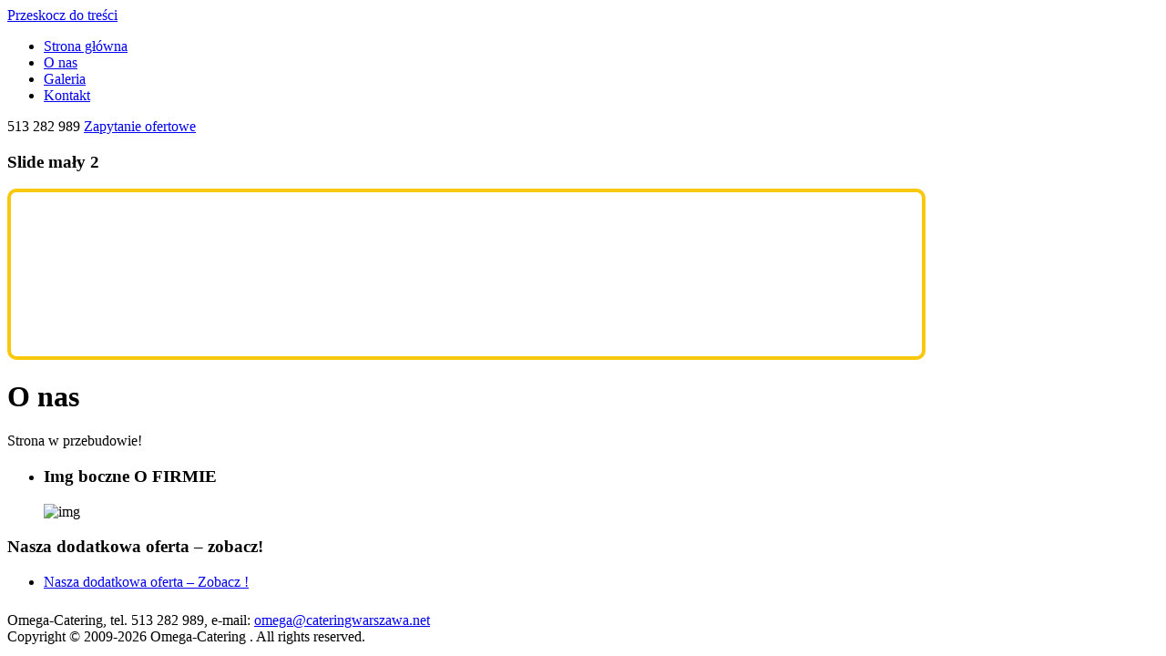

--- FILE ---
content_type: text/html; charset=UTF-8
request_url: http://cateringwarszawa.net/?page_id=18
body_size: 4998
content:
<!DOCTYPE html>
<html lang="pl-PL">
<head>
<meta charset="UTF-8" />


<title>O nas | Omega-Catering</title>
	
	<link rel="profile" href="http://gmpg.org/xfn/11" />
	<link rel="stylesheet" type="text/css" media="all" href="http://cateringwarszawa.net/wp-content/themes/beata-twentyten/style.css" />
	<link rel="pingback" href="http://cateringwarszawa.net/xmlrpc.php" />

	<link rel="stylesheet" type="text/css" media="all" href="http://cateringwarszawa.net/wp-content/themes/beata-twentyten/css-pliki/style-glowne.css" />

	<link rel="stylesheet" type="text/css" media="all" href="http://cateringwarszawa.net/wp-content/themes/beata-twentyten/css-pliki/style-drobiazgowe.css" />

	<link rel="stylesheet" type="text/css" media="all" href="http://cateringwarszawa.net/wp-content/themes/beata-twentyten/slide/slide-style.css" />

<link rel='dns-prefetch' href='//s.w.org' />
<link rel="alternate" type="application/rss+xml" title="Omega-Catering &raquo; Kanał z wpisami" href="http://cateringwarszawa.net/?feed=rss2" />
<link rel="alternate" type="application/rss+xml" title="Omega-Catering &raquo; Kanał z komentarzami" href="http://cateringwarszawa.net/?feed=comments-rss2" />
<link rel="alternate" type="application/rss+xml" title="Omega-Catering &raquo; O nas Kanał z komentarzami" href="http://cateringwarszawa.net/?feed=rss2&#038;page_id=18" />
		<script type="text/javascript">
			window._wpemojiSettings = {"baseUrl":"https:\/\/s.w.org\/images\/core\/emoji\/11.2.0\/72x72\/","ext":".png","svgUrl":"https:\/\/s.w.org\/images\/core\/emoji\/11.2.0\/svg\/","svgExt":".svg","source":{"concatemoji":"http:\/\/cateringwarszawa.net\/wp-includes\/js\/wp-emoji-release.min.js?ver=5.1.19"}};
			!function(e,a,t){var n,r,o,i=a.createElement("canvas"),p=i.getContext&&i.getContext("2d");function s(e,t){var a=String.fromCharCode;p.clearRect(0,0,i.width,i.height),p.fillText(a.apply(this,e),0,0);e=i.toDataURL();return p.clearRect(0,0,i.width,i.height),p.fillText(a.apply(this,t),0,0),e===i.toDataURL()}function c(e){var t=a.createElement("script");t.src=e,t.defer=t.type="text/javascript",a.getElementsByTagName("head")[0].appendChild(t)}for(o=Array("flag","emoji"),t.supports={everything:!0,everythingExceptFlag:!0},r=0;r<o.length;r++)t.supports[o[r]]=function(e){if(!p||!p.fillText)return!1;switch(p.textBaseline="top",p.font="600 32px Arial",e){case"flag":return s([55356,56826,55356,56819],[55356,56826,8203,55356,56819])?!1:!s([55356,57332,56128,56423,56128,56418,56128,56421,56128,56430,56128,56423,56128,56447],[55356,57332,8203,56128,56423,8203,56128,56418,8203,56128,56421,8203,56128,56430,8203,56128,56423,8203,56128,56447]);case"emoji":return!s([55358,56760,9792,65039],[55358,56760,8203,9792,65039])}return!1}(o[r]),t.supports.everything=t.supports.everything&&t.supports[o[r]],"flag"!==o[r]&&(t.supports.everythingExceptFlag=t.supports.everythingExceptFlag&&t.supports[o[r]]);t.supports.everythingExceptFlag=t.supports.everythingExceptFlag&&!t.supports.flag,t.DOMReady=!1,t.readyCallback=function(){t.DOMReady=!0},t.supports.everything||(n=function(){t.readyCallback()},a.addEventListener?(a.addEventListener("DOMContentLoaded",n,!1),e.addEventListener("load",n,!1)):(e.attachEvent("onload",n),a.attachEvent("onreadystatechange",function(){"complete"===a.readyState&&t.readyCallback()})),(n=t.source||{}).concatemoji?c(n.concatemoji):n.wpemoji&&n.twemoji&&(c(n.twemoji),c(n.wpemoji)))}(window,document,window._wpemojiSettings);
		</script>
		<style type="text/css">
img.wp-smiley,
img.emoji {
	display: inline !important;
	border: none !important;
	box-shadow: none !important;
	height: 1em !important;
	width: 1em !important;
	margin: 0 .07em !important;
	vertical-align: -0.1em !important;
	background: none !important;
	padding: 0 !important;
}
</style>
	<link rel='stylesheet' id='wp-block-library-css'  href='http://cateringwarszawa.net/wp-includes/css/dist/block-library/style.min.css?ver=5.1.19' type='text/css' media='all' />
<link rel='stylesheet' id='contact-form-7-css'  href='http://cateringwarszawa.net/wp-content/plugins/contact-form-7/includes/css/styles.css?ver=4.9.2' type='text/css' media='all' />
<link rel='stylesheet' id='lightboxStyle-css'  href='http://cateringwarszawa.net/wp-content/plugins/lightbox-plus/css/shadowed/colorbox.css?ver=2.0.2' type='text/css' media='screen' />
<script type='text/javascript' src='http://cateringwarszawa.net/wp-includes/js/jquery/jquery.js?ver=1.12.4'></script>
<script type='text/javascript' src='http://cateringwarszawa.net/wp-includes/js/jquery/jquery-migrate.min.js?ver=1.4.1'></script>
<script type='text/javascript' src='http://cateringwarszawa.net/wp-content/plugins/wp-featured-content-slider/scripts/jquery.cycle.all.2.72.js?ver=1.3'></script>
<script type='text/javascript' src='http://cateringwarszawa.net/wp-content/plugins/vslider/js/vslider.js?ver=5.1.19'></script>
<link rel='https://api.w.org/' href='http://cateringwarszawa.net/index.php?rest_route=/' />
<link rel="EditURI" type="application/rsd+xml" title="RSD" href="http://cateringwarszawa.net/xmlrpc.php?rsd" />
<link rel="wlwmanifest" type="application/wlwmanifest+xml" href="http://cateringwarszawa.net/wp-includes/wlwmanifest.xml" /> 
<meta name="generator" content="WordPress 5.1.19" />
<link rel="canonical" href="http://cateringwarszawa.net/?page_id=18" />
<link rel='shortlink' href='http://cateringwarszawa.net/?p=18' />
<link rel="alternate" type="application/json+oembed" href="http://cateringwarszawa.net/index.php?rest_route=%2Foembed%2F1.0%2Fembed&#038;url=http%3A%2F%2Fcateringwarszawa.net%2F%3Fpage_id%3D18" />
<link rel="alternate" type="text/xml+oembed" href="http://cateringwarszawa.net/index.php?rest_route=%2Foembed%2F1.0%2Fembed&#038;url=http%3A%2F%2Fcateringwarszawa.net%2F%3Fpage_id%3D18&#038;format=xml" />
<!-- <meta name="NextGEN" version="2.2.18" /> -->

<!-- BEGIN recaptcha, injected by plugin wp-recaptcha-integration  -->

<!-- END recaptcha -->

</head>

<body class="page-template-default page page-id-18">

<div id="header">
	<div id="headerIn">

		<div id="branding" role="banner">
			
			<div id="site-title">
				<span>
					<a href="http://cateringwarszawa.net/" title="Omega-Catering" rel="home"><!--Omega-Catering--></a>
				</span>
			</div>
			<div id="site-description"></div>

					</div><!-- #branding -->

		<div id="accessWrap">
			<div id="access" role="navigation">
			  				<div class="skip-link screen-reader-text"><a href="#content" title="Przeskocz do treści">Przeskocz do treści</a></div>
								<div class="menu"><ul>
<li ><a href="http://cateringwarszawa.net/">Strona główna</a></li><li class="page_item page-item-18 current_page_item"><a href="http://cateringwarszawa.net/?page_id=18" aria-current="page">O nas</a></li>
<li class="page_item page-item-16"><a href="http://cateringwarszawa.net/?page_id=16">Galeria</a></li>
<li class="page_item page-item-20"><a href="http://cateringwarszawa.net/?page_id=20">Kontakt</a></li>
</ul></div>
			</div><!-- #access -->
			<div style="clear: both;"></div>
			
			<div id="firma">
				<span id="h7">513 282 989</span>
				<a id="h8" href="?page_id=245"><span>Zapytanie ofertowe</span></a>
				<div style="clear: both;"></div>
			</div><!-- #firma -->
		</div>	
	</div>			
	<div style="clear: both;"></div>
</div><!-- #header -->

<div id="banner-maly">
	<aside id="vslider-widget-6" class="widget vslider-widget"><h3 class="widget-title">Slide mały 2</h3><!-- Start vSlider options -->
<script type="text/javascript">
var $jq = jQuery.noConflict(); $jq(document).ready(function() { 
    $jq('#Slide_dwa').coinslider({ width: 1000,     height: 180, spw: 7, sph: 5, delay: 2000, sDelay: 2500, opacity: 0.7, titleSpeed: 1500, effect: 'fade', navigation: false, links : false, stickynav: false, hoverPause: 0 }); }); 
    </script>
<!-- Begin vSlider options -->
<style type="text/css" media="screen">
#Slide_dwacontainer {
    margin: ;
    float:none;
    }
#Slide_dwa { 
    width: 1000px; 
    height: 180px;
    overflow: hidden; 
    position: relative; 
    }
    

    #Slide_dwa a, #Slide_dwa a img {
        border: none !important; 
        text-decoration: none !important; 
        outline: none !important;
        } 
        
    #Slide_dwa h4 {
        color: #FFFFFF !important;
        margin: 0px !important;padding: 0px !important;
        font-family: 'Trebuchet MS', Helvetica, sans-serif !important;
        font-size: 16px !important;}
        
    #Slide_dwa .cs-title {
        background: #;
        color: #FFFFFF  !important;
        font-family: 'Trebuchet MS', Helvetica, sans-serif !important;
        font-size: 12px !important;
        letter-spacing: normal !important;line-height: normal !important;}
        
    #Slide_dwa .cs-title{ position:absolute;
    left:0px;top: 0px;width: 327.33333333333px; padding: 10px 10px 0px 10px;        }
    #cs-buttons-Slide_dwa { display: none; }    #Slide_dwacontainer .cs-buttons {clear:both; font-size: 0px; margin: ; float: left; }
       #cs-button-Slide_dwa{ z-index:999;outline:none;}
                #Slide_dwacontainer .cs-buttons { font-size: 0px; padding: 10px; float: left; outline: none !important;}
           #Slide_dwacontainer .cs-buttons a { margin-left: 5px; height: 15px; width: 15px; float: left; 
                            background: url('http://cateringwarszawa.net/wp-content/plugins/vslider/images/default_style.png') no-repeat;background-position:top;
                                                text-indent: -1000px;
                                                outline: none !important;
                             }
             #Slide_dwacontainer .cs-buttons a:hover  { background: url('http://cateringwarszawa.net/wp-content/plugins/vslider/images/default_style.png') no-repeat;background-position: bottom;top:15px;outline: none !important;}
            #Slide_dwacontainer  a.cs-active { background: url('http://cateringwarszawa.net/wp-content/plugins/vslider/images/default_style.png') no-repeat;background-position:bottom;outline: none !important;}          
                                
        
                 #Slide_dwa  .cs-prev,#Slide_dwa  .cs-next { outline:none; }
                #Slide_dwa  .cs-prev,#Slide_dwa .cs-next {font-weight: bold;background: # !important;font-size: 28px !important;font-family: "Courier New", Courier, monospace;color: #FFFFFF 
!important;padding: 0px 10px !important;-moz-border-radius: 5px;-khtml-border-radius: 5px;-webkit-border-radius: 5px;}
         
       #Slide_dwa,#Slide_dwa img {
        border:4px solid #fac80a; 
        border-radius:10px;
        -moz-border-radius:10px;
        -webkit-border-radius:10px;
        }
</style>
<!-- End vSlider options -->
    <div id="Slide_dwacontainer">
    <div id="Slide_dwa">       <a href="" style="background:#fff;" target="">
              <img src="http://cateringwarszawa.net/wp-content/uploads/2a.jpg" style="width:1000px;height:180px;" alt="" />
                </a>
           <a href="" style="background:#fff;" target="">
              <img src="http://cateringwarszawa.net/wp-content/uploads/2b.jpg" style="width:1000px;height:180px;" alt="" />
                </a>
    </div></div></aside>		
</div>	

<div id="wrapper">
	<div id="main">

		<div id="container">
			<div id="content" role="main">

			

				<div id="post-18" class="post-18 page type-page status-publish hentry">
											<h1 class="entry-title">O nas</h1>
					
					<div class="entry-content">
						<p>Strona w przebudowie!</p>
																	</div><!-- .entry-content -->
				</div><!-- #post-## -->
				<div style="clear: both;"></div>

				

			</div><!-- #content -->
		</div><!-- #container -->


		<div id="primary" class="widget-area" role="complementary">
			<ul class="xoxo">
			<li id="text-21" class="widget-container widget_text"><h3 class="widget-title">Img boczne O FIRMIE</h3>			<div class="textwidget"><div class="boczne">
	<img src="wp-content/obrazki/boczne/ofirmie-01.jpg" alt="img"  />
</div></div>
		</li>			</ul>
		</div><!-- #primary .widget-area -->

		
	</div><!-- #main -->
	
	<aside id="nav_menu-3" class="widget widget_nav_menu"><h3 class="widget-title">Nasza dodatkowa oferta &#8211; zobacz!</h3><div class="menu-dodatkowa-oferta-container"><ul id="menu-dodatkowa-oferta" class="menu"><li id="menu-item-220" class="menu-item menu-item-type-post_type menu-item-object-page menu-item-220"><a href="http://cateringwarszawa.net/?page_id=216">Nasza dodatkowa oferta  &#8211; Zobacz  !</a></li>
</ul></div></aside>	
	
	<div id="footer" role="contentinfo" style="height: 48px;">	
		<div id="colophon" style="padding-top: 0px;">

		
        
        
        
  		<div style="padding-top:8px;" class="vcard">
    	<span class="org">Omega-Catering</span>,
   		<span class="adr">
        <span class="street-address"></span> 
        <span class="postal-code"></span> <span class="locality"></span> 
   		</span>
    	tel. <span class="tel">513 282 989</span>, 
    	e-mail: <a href="mailto:omega@cateringwarszawa.net" class="email">omega@cateringwarszawa.net</a>
		</div>
		<div class="textwidget">Copyright &copy; 2009-2026 Omega-Catering . All rights reserved.</div>
        
        
        
        
        


		</div><!-- #colophon -->
	</div><!-- #footer -->

</div><!-- #wrapper -->

<!-- ngg_resource_manager_marker --><script type='text/javascript' src='http://cateringwarszawa.net/wp-content/plugins/lightbox-plus/js/jquery.colorbox-min.js?ver=1.3.17.2'></script>
<script type='text/javascript' src='http://cateringwarszawa.net/wp-includes/js/comment-reply.min.js?ver=5.1.19'></script>
<script type='text/javascript'>
/* <![CDATA[ */
var wpcf7 = {"apiSettings":{"root":"http:\/\/cateringwarszawa.net\/index.php?rest_route=\/contact-form-7\/v1","namespace":"contact-form-7\/v1"},"recaptcha":{"messages":{"empty":"Potwierd\u017a, \u017ce nie jeste\u015b robotem."}}};
/* ]]> */
</script>
<script type='text/javascript' src='http://cateringwarszawa.net/wp-content/plugins/contact-form-7/includes/js/scripts.js?ver=4.9.2'></script>
<script type='text/javascript' src='http://cateringwarszawa.net/wp-includes/js/wp-embed.min.js?ver=5.1.19'></script>
<!-- Lightbox Plus v2.3 - 2011.08.11 - Message: 0-->
<script type="text/javascript">
jQuery(document).ready(function($){
  $("a[rel*=lightbox]").colorbox({opacity:0.8});
});
</script>

<!-- BEGIN recaptcha, injected by plugin wp-recaptcha-integration  -->
<script type="text/javascript">
		var recaptcha_widgets={};
		function wp_recaptchaLoadCallback(){
			try {
				grecaptcha;
			} catch(err){
				return;
			}
			var e = document.querySelectorAll ? document.querySelectorAll('.g-recaptcha:not(.wpcf7-form-control)') : document.getElementsByClassName('g-recaptcha'),
				form_submits;

			for (var i=0;i<e.length;i++) {
				(function(el){
					var wid;
					// check if captcha element is unrendered
					if ( ! el.childNodes.length) {
						wid = grecaptcha.render(el,{
							'sitekey':'6LclEDwUAAAAADk-iorpZVRGEpz5fmXwiOAvjtMy',
							'theme':el.getAttribute('data-theme') || 'light'
						});
						el.setAttribute('data-widget-id',wid);
					} else {
						wid = el.getAttribute('data-widget-id');
						grecaptcha.reset(wid);
					}
				})(e[i]);
			}
		}

		// if jquery present re-render jquery/ajax loaded captcha elements
		if ( typeof jQuery !== 'undefined' )
			jQuery(document).ajaxComplete( function(evt,xhr,set){
				if( xhr.responseText && xhr.responseText.indexOf('6LclEDwUAAAAADk-iorpZVRGEpz5fmXwiOAvjtMy') !== -1)
					wp_recaptchaLoadCallback();
			} );

		</script><script src="https://www.google.com/recaptcha/api.js?onload=wp_recaptchaLoadCallback&#038;render=explicit" async defer></script>
<!-- END recaptcha -->
</body>
</html>
